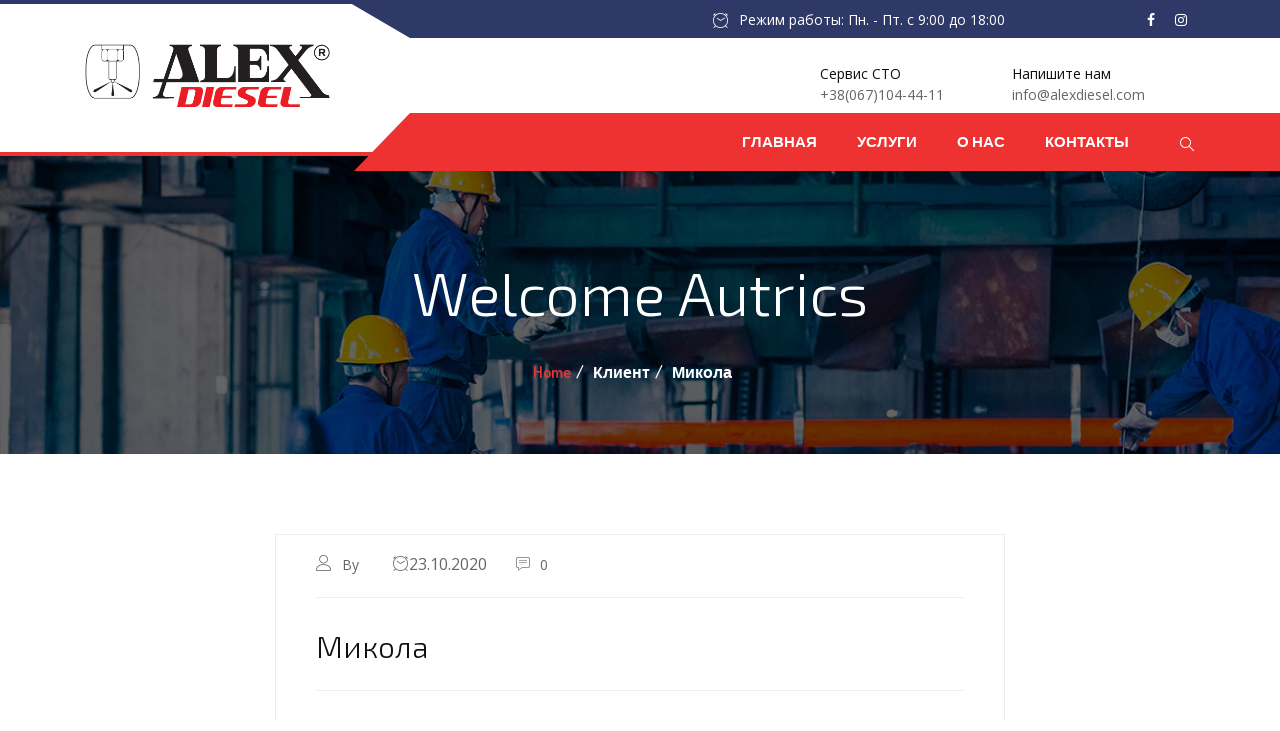

--- FILE ---
content_type: text/html; charset=UTF-8
request_url: https://alexdiesel.com/clients/mikola/
body_size: 8535
content:
<!DOCTYPE html>
 <html lang="ru-RU" prefix="og: https://ogp.me/ns#"> 

      <head>
         <meta charset="UTF-8">
         <meta name="viewport" content="width=device-width, initial-scale=1, maximum-scale=1">
                  <link href="https://fonts.googleapis.com/css?family=Open+Sans%3Aregular%2C100%2C700%2C900%7CExo+2%3A300%2C100%2C700%2C900" rel="stylesheet"> 
         
<!-- SEO от Rank Math - https://rankmath.com/ -->
<title>Микола - AlexDiesel (Алекс Дизель)</title>
<meta name="robots" content="follow, index, max-snippet:-1, max-video-preview:-1, max-image-preview:large"/>
<link rel="canonical" href="https://alexdiesel.com/clients/mikola/" />
<meta property="og:locale" content="ru_RU" />
<meta property="og:type" content="article" />
<meta property="og:title" content="Микола - AlexDiesel (Алекс Дизель)" />
<meta property="og:url" content="https://alexdiesel.com/clients/mikola/" />
<meta property="og:site_name" content="AlexDiesel (Алекс Дизель)" />
<meta name="twitter:card" content="summary_large_image" />
<meta name="twitter:title" content="Микола - AlexDiesel (Алекс Дизель)" />
<script type="application/ld+json" class="rank-math-schema">{"@context":"https://schema.org","@graph":[{"@type":"BreadcrumbList","@id":"https://alexdiesel.com/clients/mikola/#breadcrumb","itemListElement":[{"@type":"ListItem","position":"1","item":{"@id":"https://alexdiesel.com","name":"\u0414\u0438\u0437\u0435\u043b\u044c \u0426\u0435\u043d\u0442\u0440 - \u0410\u043b\u0435\u043a\u0441 \u0414\u0438\u0437\u0435\u043b\u044c"}},{"@type":"ListItem","position":"2","item":{"@id":"https://alexdiesel.com/clients/mikola/","name":"\u041c\u0438\u043a\u043e\u043b\u0430"}}]}]}</script>
<!-- /Rank Math WordPress SEO плагин -->

<link rel='dns-prefetch' href='//fonts.googleapis.com' />
<link rel='dns-prefetch' href='//s.w.org' />
<link rel="alternate" type="application/rss+xml" title="AlexDiesel (Алекс Дизель) &raquo; Лента" href="https://alexdiesel.com/feed/" />
<link rel="alternate" type="application/rss+xml" title="AlexDiesel (Алекс Дизель) &raquo; Лента комментариев" href="https://alexdiesel.com/comments/feed/" />
		<script type="text/javascript">
			window._wpemojiSettings = {"baseUrl":"https:\/\/s.w.org\/images\/core\/emoji\/13.0.1\/72x72\/","ext":".png","svgUrl":"https:\/\/s.w.org\/images\/core\/emoji\/13.0.1\/svg\/","svgExt":".svg","source":{"concatemoji":"https:\/\/alexdiesel.com\/wp-includes\/js\/wp-emoji-release.min.js?ver=5.7.14"}};
			!function(e,a,t){var n,r,o,i=a.createElement("canvas"),p=i.getContext&&i.getContext("2d");function s(e,t){var a=String.fromCharCode;p.clearRect(0,0,i.width,i.height),p.fillText(a.apply(this,e),0,0);e=i.toDataURL();return p.clearRect(0,0,i.width,i.height),p.fillText(a.apply(this,t),0,0),e===i.toDataURL()}function c(e){var t=a.createElement("script");t.src=e,t.defer=t.type="text/javascript",a.getElementsByTagName("head")[0].appendChild(t)}for(o=Array("flag","emoji"),t.supports={everything:!0,everythingExceptFlag:!0},r=0;r<o.length;r++)t.supports[o[r]]=function(e){if(!p||!p.fillText)return!1;switch(p.textBaseline="top",p.font="600 32px Arial",e){case"flag":return s([127987,65039,8205,9895,65039],[127987,65039,8203,9895,65039])?!1:!s([55356,56826,55356,56819],[55356,56826,8203,55356,56819])&&!s([55356,57332,56128,56423,56128,56418,56128,56421,56128,56430,56128,56423,56128,56447],[55356,57332,8203,56128,56423,8203,56128,56418,8203,56128,56421,8203,56128,56430,8203,56128,56423,8203,56128,56447]);case"emoji":return!s([55357,56424,8205,55356,57212],[55357,56424,8203,55356,57212])}return!1}(o[r]),t.supports.everything=t.supports.everything&&t.supports[o[r]],"flag"!==o[r]&&(t.supports.everythingExceptFlag=t.supports.everythingExceptFlag&&t.supports[o[r]]);t.supports.everythingExceptFlag=t.supports.everythingExceptFlag&&!t.supports.flag,t.DOMReady=!1,t.readyCallback=function(){t.DOMReady=!0},t.supports.everything||(n=function(){t.readyCallback()},a.addEventListener?(a.addEventListener("DOMContentLoaded",n,!1),e.addEventListener("load",n,!1)):(e.attachEvent("onload",n),a.attachEvent("onreadystatechange",function(){"complete"===a.readyState&&t.readyCallback()})),(n=t.source||{}).concatemoji?c(n.concatemoji):n.wpemoji&&n.twemoji&&(c(n.twemoji),c(n.wpemoji)))}(window,document,window._wpemojiSettings);
		</script>
		<style type="text/css">
img.wp-smiley,
img.emoji {
	display: inline !important;
	border: none !important;
	box-shadow: none !important;
	height: 1em !important;
	width: 1em !important;
	margin: 0 .07em !important;
	vertical-align: -0.1em !important;
	background: none !important;
	padding: 0 !important;
}
</style>
	<link rel='stylesheet' id='wp-block-library-css'  href='https://alexdiesel.com/wp-includes/css/dist/block-library/style.min.css?ver=5.7.14' type='text/css' media='all' />
<link rel='stylesheet' id='contact-form-7-css'  href='https://alexdiesel.com/wp-content/plugins/contact-form-7/includes/css/styles.css?ver=5.5.6.1' type='text/css' media='all' />
<link rel='stylesheet' id='autrics-fonts-css'  href='https://fonts.googleapis.com/css?family=Dosis%3A400%2C500%2C600%2C700%2C700i%7CRoboto%3A400%2C500%2C700&#038;ver=2.4' type='text/css' media='all' />
<link rel='stylesheet' id='bootstrap-css'  href='https://alexdiesel.com/wp-content/themes/autrics/assets/css/bootstrap.min.css?ver=2.4' type='text/css' media='all' />
<link rel='stylesheet' id='font-awesome-css'  href='https://alexdiesel.com/wp-content/plugins/elementor/assets/lib/font-awesome/css/font-awesome.min.css?ver=4.7.0' type='text/css' media='all' />
<link rel='stylesheet' id='icon-font-css'  href='https://alexdiesel.com/wp-content/themes/autrics/assets/css/icofont.css?ver=2.4' type='text/css' media='all' />
<link rel='stylesheet' id='magnific-popup-css'  href='https://alexdiesel.com/wp-content/themes/autrics/assets/css/magnific-popup.css?ver=2.4' type='text/css' media='all' />
<link rel='stylesheet' id='owlcarousel-css'  href='https://alexdiesel.com/wp-content/themes/autrics/assets/css/owlcarousel.min.css?ver=2.4' type='text/css' media='all' />
<link rel='stylesheet' id='woocommerce-css'  href='https://alexdiesel.com/wp-content/themes/autrics/assets/css/woocommerce.css?ver=2.4' type='text/css' media='all' />
<link rel='stylesheet' id='select2-full-style-css'  href='https://alexdiesel.com/wp-content/themes/autrics/assets/css/select2.min.css?ver=2.4' type='text/css' media='all' />
<link rel='stylesheet' id='autrics-gutenberg-custom-css'  href='https://alexdiesel.com/wp-content/themes/autrics/assets/css/gutenberg-custom.css?ver=2.4' type='text/css' media='all' />
<link rel='stylesheet' id='autrics-style-css'  href='https://alexdiesel.com/wp-content/themes/autrics/assets/css/master.css?ver=2.4' type='text/css' media='all' />
<style id='autrics-style-inline-css' type='text/css'>

        body{ font-family:"Open Sans";font-size:16px;font-weight:regular; }

        h1,h2{
            font-family:"Exo 2";font-weight:300;
        }
        h3,h4{ font-family:"Open Sans";font-size:24px;font-weight:regular; }
     

        body{
            background-color: #fff;
        }
      
        .single-intro-text .count-number,
        .header-angle:after,
        .ts-header:after,
        .navbar-nav .nav-item .dropdown-menu li a:hover, .navbar-nav .nav-item .dropdown-menu li a.active,
        .copyright .back-btn,
      
        .owl-carousel.owl-loaded .owl-nav button,
        .title-section-area .section-title:before,
        .owl-carousel.owl-loaded .owl-nav .owl-next.disabled, .owl-carousel.owl-loaded .owl-nav .owl-prev.disabled,
        .service-content .service-icon,
        .owl-carousel .owl-dots button.active,
        .ts-latest-post .post-body .post-date,
        .ts-header-classic .header-angle .ts-navbar,
        .ts-header-classic .header-angle .navbar-light,
        .quote-btn-area .btn,
        .ts-team-standard .ts-team-info .team-content .team-name,
        .ts-tab.nav-tabs .nav-link.active,
        .column-title:before, .column-title-sm:before,
        .ts-top-bar-2.standard,
        .ts-header-transparent .navbar .nav-item .nav-link:after,
        .tag-lists a:hover, .tagcloud a:hover,
        .widget_search .input-group-btn, .search-forms .input-group-btn,
        .blog-post-comment .btn-comments,
        .footer-main .footer-social ul li a:hover,
        .post-content.post-single .post-body .post-footer .post-tags a:hover,
        .ts-pricing-table-standard .plan.plan-highlight .plan-price,
        .plan .plan-tag,
        .button-normal .btn,
        .service-menu li:hover,
        #preloader,
        .ts-header-standard .ts-logo-area .navbar .nav-item .nav-link.active:after,
        .woocommerce ul.products li.product .button,.woocommerce ul.products li.product .added_to_cart,
        .woocommerce nav.woocommerce-pagination ul li a:focus, .woocommerce nav.woocommerce-pagination ul li a:hover, .woocommerce nav.woocommerce-pagination ul li span.current,
        .woocommerce #respond input#submit.alt, .woocommerce a.button.alt, .woocommerce button.button.alt, .woocommerce input.button.alt,.sponsor-web-link a:hover i, .woocommerce .widget_price_filter .ui-slider .ui-slider-range,
        .woocommerce span.onsale
        {
            background-color: #ee3131;
        }

        .ts-slider-area.owl-carousel .owl-nav button:hover{
            background-color: #ee3131 !important;
        }
        .slider-content h1 span,
        .testimonial-body .quote-icon,
        .ts-latest-post:hover .post-body .post-title a,
        .ts-latest-post:hover .post-body .readmore,
        .ts-service-wrapper:hover .service-content h3, .ts-service-wrapper:hover .service-content h3 > a,
        .ts-service-wrapper:hover .readmore,
        .testimonial-item-single.with-bg .quote-item:before,
        .ts-header-standard .ts-logo-area .navbar-light .navbar-nav .nav-link:focus,
         .ts-header-standard .ts-logo-area .navbar-light .navbar-nav .nav-link:hover,
         .ts-feature-standard .feature-single.feature-single:hover h3 a,
         .ts-team-info:hover .team-content .team-name,
         .ts-team-info .team-content .team-details .team-rating,
         .ts-header-transparent .navbar-light .navbar-nav .nav-link:focus, 
         .ts-header-transparent .navbar-light .navbar-nav .nav-link:hover,
         .post .post-body .entry-title a:hover,
         .readmore,
         .sidebar .widget_archive ul li a:hover,
         .sidebar .widget_categories ul li a:hover,
         .recent-post-widget .media-body .entry-title a:hover,
         .post .post-quote-content .entry-header i,
         .breadcrumb li a,
         .post-content.post-single .post-body .entry-content blockquote p cite,
         blockquote:before,
         .testimonial-item-wrapper .quote-item i,
         .top-contact-info li span,
         .ts-header-transparent .navbar-light .navbar-nav .active>.nav-link,
          .ts-header-transparent .navbar-light .navbar-nav .nav-link.active, 
          .ts-header-transparent .navbar-light .navbar-nav .nav-link:hover:before,
           .ts-header-transparent .navbar-light .navbar-nav .nav-link.show, 
           .ts-header-standard .ts-logo-area .navbar-light .navbar-nav .active>.nav-link, 
           .ts-header-standard .ts-logo-area .navbar-light .navbar-nav .nav-link.active
         .ts-header-transparent .navbar-light .navbar-nav .show>.nav-link,
         .post-content .post-footer .readmore:hover,
         .post-navigation span:hover, .post-navigation h3:hover,
         .woocommerce ul.products li.product .price, 
         .woocommerce ul.products li.product .woocommerce-loop-product__title:hover
         {
            color: #ee3131;
        }
        .ts-latest-post .post-body .post-date:before,
        .ts-latest-post:hover .post-body .post-date:before{
            border-top-color: #ee3131;
        }
        .ts-latest-post:hover .post-body .readmore i,
        .ts-header-classic .header-angle .ts-navbar,
        .ts-service-wrapper:hover .readmore i,
        .readmore i,
        .footer-main .footer-social ul li a:hover{
            border-color: #ee3131;
        }
        .header-angle:before,
        .ts-header-classic .header-angle .navbar-light:before{
            border-right-color: #ee3131;
        }

        .ts-team-standard .ts-team-info .team-content .team-name:before,
        .ts-pricing-table-standard .plan.plan-highlight .plan-price:after{
            border-top-color: #ee3131;
        }
        .ts-tab.nav-tabs .nav-link.active:after{
            border-left-color: #ee3131;
        }

        
        .copyright{
         background: #2f3967;
       } 
       .ts-team-standard .ts-team-info:hover .team-content .team-name{
           color: #fff;
       }

       /* -- secondary color-- */
       .ts-top-bar:before,
       .top-bar-angle:after,
       .ts-top-bar-2.classic,
       .button-normal .btn:hover,
       .woocommerce ul.products li.product .added_to_cart:hover, .woocommerce #respond input#submit.alt:hover, .woocommerce a.button.alt:hover, .woocommerce button.button.alt:hover, .woocommerce input.button.alt:hover,.woocommerce .widget_price_filter .ui-slider .ui-slider-handle{
           background-color:  #2f3967;
       }

       .feature-single .feature-icon,
       .woocommerce ul.products li.product .woocommerce-loop-product__title{
           color: #2f3967;
       }

       .top-bar-angle:before{
        border-right-color: #2f3967;
        border-left-color: #2f3967;
       }
       .btn:after{
        background: url('data:image/svg+xml;utf8,<svg version="1.1" id="Layer_1" xmlns="http://www.w3.org/2000/svg" xmlns:xlink="http://www.w3.org/1999/xlink" x="0px" y="0px" viewBox="0 0 180 50" preserveAspectRatio="none"><g><polygon fill-rule="evenodd" clip-rule="evenodd" fill="rgb(238, 49, 49)" points="0,0 0,50 166,50 180,37 180,0"/></g></svg>') no-repeat;
       }
       .btn:hover:after{
        background: url('data:image/svg+xml;utf8,<svg version="1.1" id="Layer_1" xmlns="http://www.w3.org/2000/svg" xmlns:xlink="http://www.w3.org/1999/xlink" x="0px" y="0px" viewBox="0 0 180 50" preserveAspectRatio="none"><g><polygon fill-rule="evenodd" clip-rule="evenodd" fill="rgb(47, 57, 103)" points="0,0 0,50 166,50 180,37 180,0"/></g></svg>') no-repeat;
       }
       .btn-after:after{
            background: url('data:image/svg+xml;utf8,<svg version="1.1" id="Layer_1" xmlns="http://www.w3.org/2000/svg" xmlns:xlink="http://www.w3.org/1999/xlink" x="0px" y="0px" viewBox="0 0 180 50" preserveAspectRatio="none"><g><polygon fill-rule="evenodd" clip-rule="evenodd" fill="rgb(238, 49, 49)" points="0,0 0,50 166,50 180,37 180,0"/></g></svg>') no-repeat;
       }
       .btn-after:hover:after{
            background: url('data:image/svg+xml;utf8,<svg version="1.1" id="Layer_1" xmlns="http://www.w3.org/2000/svg" xmlns:xlink="http://www.w3.org/1999/xlink" x="0px" y="0px" viewBox="0 0 180 50" preserveAspectRatio="none"><g><polygon fill-rule="evenodd" clip-rule="evenodd" fill="rgb(47, 57, 103)" points="0,0 0,50 166,50 180,37 180,0"/></g></svg>') no-repeat;
       }
    
    

        
        .footer{
            background: #1a1831;
            padding-top: 0px;
        }
        .footer-main:before{
            background:url(https://alexdiesel.com/wp-content/themes/autrics/assets/images/pattern/footer_img.png);
        }
        
        .copyright{
         background:;
      }
     
</style>
<link rel='stylesheet' id='parent-style-css'  href='https://alexdiesel.com/wp-content/themes/autrics-child/style.css?ver=5.7.14' type='text/css' media='all' />
<script type='text/javascript' src='https://alexdiesel.com/wp-includes/js/jquery/jquery.min.js?ver=3.5.1' id='jquery-core-js'></script>
<script type='text/javascript' src='https://alexdiesel.com/wp-includes/js/jquery/jquery-migrate.min.js?ver=3.3.2' id='jquery-migrate-js'></script>
<link rel="https://api.w.org/" href="https://alexdiesel.com/wp-json/" /><link rel="EditURI" type="application/rsd+xml" title="RSD" href="https://alexdiesel.com/xmlrpc.php?rsd" />
<link rel="wlwmanifest" type="application/wlwmanifest+xml" href="https://alexdiesel.com/wp-includes/wlwmanifest.xml" /> 
<meta name="generator" content="WordPress 5.7.14" />
<link rel='shortlink' href='https://alexdiesel.com/?p=2612' />
<link rel="alternate" type="application/json+oembed" href="https://alexdiesel.com/wp-json/oembed/1.0/embed?url=https%3A%2F%2Falexdiesel.com%2Fclients%2Fmikola%2F" />
<link rel="alternate" type="text/xml+oembed" href="https://alexdiesel.com/wp-json/oembed/1.0/embed?url=https%3A%2F%2Falexdiesel.com%2Fclients%2Fmikola%2F&#038;format=xml" />
  <!-- Global site tag (gtag.js) - Google Analytics -->
<script async src="https://www.googletagmanager.com/gtag/js?id=UA-165565819-1"></script>
<script>
  window.dataLayer = window.dataLayer || [];
  function gtag(){dataLayer.push(arguments);}
  gtag('js', new Date());

  gtag('config', 'UA-165565819-1');
</script>
  <link rel="icon" href="https://alexdiesel.com/wp-content/uploads/2020/11/favicon-1.png" sizes="32x32" />
<link rel="icon" href="https://alexdiesel.com/wp-content/uploads/2020/11/favicon-1.png" sizes="192x192" />
<link rel="apple-touch-icon" href="https://alexdiesel.com/wp-content/uploads/2020/11/favicon-1.png" />
<meta name="msapplication-TileImage" content="https://alexdiesel.com/wp-content/uploads/2020/11/favicon-1.png" />
      </head>

      <body class="clients-template-default single single-clients postid-2612  sidebar-inactive elementor-default elementor-kit-2132" >
	
<div class="ts-top-bar">
   <div class="top-bar-angle">
      <div class="container">
               <div class="row">
            <div class="col-lg-6 col-md-4"></div>
            <div class="col-lg-4 col-md-5">
                              <div class="top-bar-event ts-top">
                  <i class="icon icon-clock"></i><span>Режим работы: Пн. - Пт. с 9:00 до 18:00</span>
               </div> <!-- Top Bar Text End -->
               
            </div> <!-- Col End -->
            <div class="col-lg-2 col-md-3 text-right">
                              <div class="top-bar-social-icon ml-auto">
                  <ul>
                                          <li><a href="https://www.facebook.com/alexdieselcom/" target="_blank"><i class="fa fa-facebook"></i></a></li>
                                          <li><a href="#" target="_blank"><i class="fa fa-instagram"></i></a></li>
                      
                  </ul>
               </div> <!-- Social End -->
                           </div><!-- Col End -->
         </div> <!-- Row End -->
               </div> <!-- Container End -->
   </div> <!-- Angle Bar End -->
</div>



<!-- header nav start-->
<header class="ts-header header-default">
      <div class="ts-logo-area">
         <div class="container">
            <div class="row align-items-center">
               <div class="col-md-4">
               <a class="ts-logo" href="https://alexdiesel.com/">
                  <img src="//alexdiesel.com/wp-content/uploads/2020/05/logo_alexdiesel.png" alt="AlexDiesel (Алекс Дизель)">
               </a>
               </div> <!-- Col End -->
               <div class="col-md-8 float-right">
                  <ul class="top-contact-info">
                           
              
                        <li>
                                                         <span><i class="icon"></i></span>
                                                      <div class="info-wrapper">
                              <p class="info-title">Сервис СТО</p>
                                                               <p class="info-subtitle">
                                    +38(067)104-44-11                                 </p>
                              
                           </div>
                        </li> <!-- li End -->
                              
                        <li>
                                                         <span><i class="icon"></i></span>
                              
                           
                           <div class="info-wrapper">
                              <p class="info-title">
                                 Напишите нам                              </p>
                                                               <p class="info-subtitle">
                                    info@alexdiesel.com                                 </p>
                                                            
                           </div>
                        </li> <!-- Li End -->
              
                        
                                       </ul> <!-- Contact info End -->
               </div> <!-- Col End -->
            </div> <!-- Row End -->
         </div> <!-- Container End -->
      </div> <!-- Logo End -->
        
      <!-- navigation start --> 
      <div class="header-angle  ">
         <div class="container">
            <nav class="navbar navbar-expand-lg navbar-light">
               <button class="navbar-toggler" type="button" data-toggle="collapse" data-target="#navbarSupportedContent" aria-controls="navbarSupportedContent"
                  aria-expanded="false" aria-label="Toggle navigation">
                  <span class="navbar-toggler-icon"></span>
               </button><!-- End of Navbar toggler -->
               <div class="sticky-logo">
                  <a class="ts-logo d-none" href="https://alexdiesel.com/" class="ts-logo">
                        <img src="//autoblog.com.ua/wp-content/uploads/2020/02/logo-3.png" alt="AlexDiesel (Алекс Дизель)">
                     </a>
               </div>
               <div class="collapse navbar-collapse justify-content-end ts-navbar" id="navbarSupportedContent">
               
	<div id="primary-nav" class="menu-main-menu-container"><ul id="main-menu" class="navbar-nav"><li id="menu-item-55" class="menu-item menu-item-type-post_type menu-item-object-page menu-item-home menu-item-55 nav-item"><a href="https://alexdiesel.com/" class="nav-link">Главная</a></li>
<li id="menu-item-2174" class="menu-item menu-item-type-post_type menu-item-object-page menu-item-2174 nav-item"><a href="https://alexdiesel.com/services/" class="nav-link">Услуги</a></li>
<li id="menu-item-2417" class="menu-item menu-item-type-post_type menu-item-object-page menu-item-2417 nav-item"><a href="https://alexdiesel.com/about-us/" class="nav-link">О нас</a></li>
<li id="menu-item-78" class="menu-item menu-item-type-post_type menu-item-object-page menu-item-78 nav-item"><a href="https://alexdiesel.com/contact/" class="nav-link">Контакты</a></li>
</ul></div>  




               </div> <!-- End of navbar collapse -->
                                 <div class="cart-link">
                     <form action="https://alexdiesel.com/">
                        <span class="header-search-icon"><i class="icon icon-search show"></i></span>
                        <span class="search-close"><i class="icon icon-cross"></i></span>
                        <div class="search-box">
                           <input type="search" name="s" id="search" placeholder="Type here and Search...">
                        </div>
                     </form>
                  </div>
                                
            </nav> <!-- End of Nav -->
      </div> <!-- End of Container -->
   </div> <!-- End of Header Angle-->
               


</header><!-- Header end -->


   

<div class="banner-area bg-overlay  " id="banner-area" style="background-image:url(https://alexdiesel.com/wp-content/themes/autrics/assets/images/banner/blog_banner.jpg);" >
      <div class="container">
         <div class="row">
            <div class="col-md-12">
               <div class="banner-heading">
             
               <h1 class="banner-title">
               Welcome Autrics 
               </h1> 
           
                                    <ol class="breadcrumb" data-wow-duration="2s"><li><a href="https://alexdiesel.com">Home</a></li> <li>Клиент</li>  <li>Микола</li></ol>                           </div><!-- Banner Heading end -->
            </div><!-- Col end-->
         </div><!-- Row end-->
      </div><!-- Container end-->
   </div><!-- Banner area end-->
<div id="main-content" class="main-container blog-single"  role="main">
    <div class="container">
        <div class="row">
			            <div class="col-md-8 mx-auto">
									<article id="post-2612" class="post-content post-single post-2612 clients type-clients status-publish hentry">
						
		<div class="post-body clearfix">

		<!-- Article header -->
		<header class="entry-header clearfix">
				<div class="post-meta">
		<span class="post-author"><i class="icon icon-user"></i><a href="https://alexdiesel.com/author/">By </a></span><span class="post-meta-date"> <i class="icon icon-clock"></i>23.10.2020</span> <span class="post-comment"><i class="icon icon-comment"></i><a href="#" class="comments-link"></a>0</span>	</div>
			<h2 class="entry-title">
				Микола			</h2>
		</header><!-- header end -->

		<!-- Article content -->
		<div class="entry-content clearfix">
			         <div class="post-footer clearfix">
                     </div> <!-- .entry-footer -->
			
         		</div> <!-- end entry-content -->
   </div> <!-- end post-body -->
				  </article>
					 
					
						<nav class="post-navigation clearfix">
		<div class="post-previous">
							<a href="https://alexdiesel.com/clients/nazar/">
					<h3>
					  Назар				  </h3>
					<span><i class="fa fa-long-arrow-left"></i>Previous post</span>
				</a>
					</div>
		<div class="post-next">
							<a href="https://alexdiesel.com/clients/vladislav/">
				
					<h3>
						Владислав					</h3>

					<span>Next post <i class="fa fa-long-arrow-right"></i></span>
				</a>
					</div>
	</nav>
               
				            </div> <!-- .col-md-8 -->
            

        </div> <!-- .row -->
    </div> <!-- .container -->
</div> <!--#main-content -->

       
   <footer style='padding-top:0px' class="footer" id="footer">
               
               <div class="footer-main"  >
                  <div class="container">
                     <div class="row">
                        <div class="col-lg-3 col-md-6 footer-widget footer-about">
                     
                        <div id="media_image-2" class="widget widget_media_image"><a href="https://alexdiesel.com/"><img width="333" height="108" src="https://alexdiesel.com/wp-content/uploads/2020/02/logo-3.png" class="image wp-image-2126  attachment-full size-full" alt="AlexDiesel (Алекс Дизель)" loading="lazy" style="max-width: 100%; height: auto;" srcset="https://alexdiesel.com/wp-content/uploads/2020/02/logo-3.png 333w, https://alexdiesel.com/wp-content/uploads/2020/02/logo-3-300x97.png 300w" sizes="(max-width: 333px) 100vw, 333px" /></a></div><div id="text-2" class="widget widget_text">			<div class="textwidget"><p><a><strong>Автосервис AlexDiesel</strong> производит специализированную качественную </a><strong>диагностику</strong> и <strong>ремонт топливной аппаратуры</strong> дизельных двигателей легковых автомобилей, микроавтобусов и грузовых авто.</p>
</div>
		</div><div id="xs-social-5" class="widget automobil-widget">		<div class="footer-social">
			<ul class="unstyled xs-social-list xs-social-list-v6 automobil-social-list ">

							<li><a href="https://www.facebook.com/alexdieselcom/"><i class="fa fa-facebook"></i></a></li>
				
				
				
				
									<li><a href="#"><i class="fa fa-instagram"></i></a></li>
				
																																
				
												
							</ul>
		</div><!-- Footer social end -->

		</div>                        </div> <!-- Col End -->
                        <!-- About us end-->
                        <div class="col-lg-3 col-md-6 footer-widget widget-service">
                           <div id="nav_menu-2" class="footer-area-2 widget_nav_menu"><h4 class="widget-title"><span>Услуги</span></h4><div class="menu-service-container"><ul id="menu-service" class="menu"><li id="menu-item-1594" class="menu-item menu-item-type-post_type menu-item-object-ts_service menu-item-1594"><a href="https://alexdiesel.com/service/kompleksnaya-kompyuternaya-diagnostika/">Комплексная компьютерная диагностика</a></li>
<li id="menu-item-1595" class="menu-item menu-item-type-post_type menu-item-object-ts_service menu-item-1595"><a href="https://alexdiesel.com/service/diagnostika-nasosov-i-forsunok-na-stende/">Диагностика насосов и форсунок на стенде</a></li>
<li id="menu-item-1596" class="menu-item menu-item-type-post_type menu-item-object-ts_service menu-item-1596"><a href="https://alexdiesel.com/service/remont-ryadnyh-tnvd/">Ремонт рядных ТНВД</a></li>
<li id="menu-item-1597" class="menu-item menu-item-type-post_type menu-item-object-ts_service menu-item-1597"><a href="https://alexdiesel.com/service/remont-common-rail-forsunok/">Ремонт Common Rail форсунок</a></li>
<li id="menu-item-1598" class="menu-item menu-item-type-post_type menu-item-object-ts_service menu-item-1598"><a href="https://alexdiesel.com/service/remont-mehanicheskih-i-dvuhstupenchatyh-forsunok/">Ремонт механических и двухступенчатых форсунок</a></li>
</ul></div></div>                        </div> <!-- Col End -->
                        <div class="col-lg-3 col-md-6 footer-widget news-widget">
                        
		<div id="recent-posts-3" class="footer-area-3 widget_recent_entries">
		<h4 class="widget-title"><span>Новости</span></h4>
		<ul>
											<li>
					<a href="https://alexdiesel.com/raspyliteli/">Распылители</a>
											<span class="post-date">11.03.2020</span>
									</li>
											<li>
					<a href="https://alexdiesel.com/sistemnyj-obzor-ryadnyh-tnvd/">Системный обзор рядных ТНВД</a>
											<span class="post-date">11.03.2020</span>
									</li>
											<li>
					<a href="https://alexdiesel.com/servisnyj-czentr-aleks-dizel/">Сервисный центр Алекс-Дизель</a>
											<span class="post-date">11.03.2020</span>
									</li>
					</ul>

		</div>                        </div> <!-- Col End -->
                        <div class="col-lg-3 col-md-6 footer-widget">
                        <div id="xs-service-3" class="widget automobil-widget"><h4 class="widget-title"><span>Режим работы </span></h4>	
	     <ul class="unstyled service-time">
	     	       	                     <li>
                        <span> Понедельник </span>
                        <span>9.00 - 18.00</span>
                     </li>
                                        	                     <li>
                        <span> Вторник</span>
                        <span>9.00 - 18.00</span>
                     </li>
                                          	                     <li>
                        <span> Среда</span>
                        <span>9.00 - 18.00</span>
                     </li>
                                          	                     <li>
                        <span> Четверг</span>
                        <span>9.00 - 18.00</span>
                     </li>
                                          	                     <li>
                        <span> Пятница</span>
                        <span>9.00 - 18.00</span>
                     </li>
                     
                     
                     
                  
                  </ul> <!-- Service Time -->


		</div>                        </div> <!-- Col End -->
                     </div><!-- Content row end-->
                  </div><!-- Container end-->
               </div><!-- Footer Main-->
              
      <div class="copyright">
            <div class="container">
               <div class="row">
                  <div class="col-lg-6 col-md-12">
                     <div class="copyright-info">
                     <span  >&copy; 2020 AlexDiesel | <a href="https://alexdiesel.com/privacy-policy/"><span style="color:#fff">Политика конфиденциальности</span></a></span>
                     </div>
                  </div>
                                 <div class="col-lg-6 col-md-12">
                       
                  </div> <!-- Col End -->
                   
               </div><!-- Row end-->
               
            </div><!-- Container end-->
                  </div><!-- Copyright end-->
   </footer> <!-- Footer End -->
      

<!--Start of Tawk.to Script (0.9.3)-->
<script id="tawk-script" type="text/javascript">
var Tawk_API = Tawk_API || {};
var Tawk_LoadStart=new Date();
(function(){
	var s1 = document.createElement( 'script' ),s0=document.getElementsByTagName( 'script' )[0];
	s1.async = true;
	s1.src = 'https://embed.tawk.to/5e82fefe35bcbb0c9aac25f9/default';
	s1.charset = 'UTF-8';
	s1.setAttribute( 'crossorigin','*' );
	s0.parentNode.insertBefore( s1, s0 );
})();
</script>
<!--End of Tawk.to Script (0.9.3)-->

<script type='text/javascript' src='https://alexdiesel.com/wp-includes/js/jquery/ui/core.min.js?ver=1.12.1' id='jquery-ui-core-js'></script>
<script type='text/javascript' src='https://alexdiesel.com/wp-includes/js/jquery/ui/datepicker.min.js?ver=1.12.1' id='jquery-ui-datepicker-js'></script>
<script type='text/javascript' id='jquery-ui-datepicker-js-after'>
jQuery(document).ready(function(jQuery){jQuery.datepicker.setDefaults({"closeText":"\u0417\u0430\u043a\u0440\u044b\u0442\u044c","currentText":"\u0421\u0435\u0433\u043e\u0434\u043d\u044f","monthNames":["\u042f\u043d\u0432\u0430\u0440\u044c","\u0424\u0435\u0432\u0440\u0430\u043b\u044c","\u041c\u0430\u0440\u0442","\u0410\u043f\u0440\u0435\u043b\u044c","\u041c\u0430\u0439","\u0418\u044e\u043d\u044c","\u0418\u044e\u043b\u044c","\u0410\u0432\u0433\u0443\u0441\u0442","\u0421\u0435\u043d\u0442\u044f\u0431\u0440\u044c","\u041e\u043a\u0442\u044f\u0431\u0440\u044c","\u041d\u043e\u044f\u0431\u0440\u044c","\u0414\u0435\u043a\u0430\u0431\u0440\u044c"],"monthNamesShort":["\u042f\u043d\u0432","\u0424\u0435\u0432","\u041c\u0430\u0440","\u0410\u043f\u0440","\u041c\u0430\u0439","\u0418\u044e\u043d","\u0418\u044e\u043b","\u0410\u0432\u0433","\u0421\u0435\u043d","\u041e\u043a\u0442","\u041d\u043e\u044f","\u0414\u0435\u043a"],"nextText":"\u0414\u0430\u043b\u0435\u0435","prevText":"\u041d\u0430\u0437\u0430\u0434","dayNames":["\u0412\u043e\u0441\u043a\u0440\u0435\u0441\u0435\u043d\u044c\u0435","\u041f\u043e\u043d\u0435\u0434\u0435\u043b\u044c\u043d\u0438\u043a","\u0412\u0442\u043e\u0440\u043d\u0438\u043a","\u0421\u0440\u0435\u0434\u0430","\u0427\u0435\u0442\u0432\u0435\u0440\u0433","\u041f\u044f\u0442\u043d\u0438\u0446\u0430","\u0421\u0443\u0431\u0431\u043e\u0442\u0430"],"dayNamesShort":["\u0412\u0441","\u041f\u043d","\u0412\u0442","\u0421\u0440","\u0427\u0442","\u041f\u0442","\u0421\u0431"],"dayNamesMin":["\u0412\u0441","\u041f\u043d","\u0412\u0442","\u0421\u0440","\u0427\u0442","\u041f\u0442","\u0421\u0431"],"dateFormat":"dd.mm.yy","firstDay":1,"isRTL":false});});
</script>
<script type='text/javascript' src='https://alexdiesel.com/wp-includes/js/dist/vendor/wp-polyfill.min.js?ver=7.4.4' id='wp-polyfill-js'></script>
<script type='text/javascript' id='wp-polyfill-js-after'>
( 'fetch' in window ) || document.write( '<script src="https://alexdiesel.com/wp-includes/js/dist/vendor/wp-polyfill-fetch.min.js?ver=3.0.0"></scr' + 'ipt>' );( document.contains ) || document.write( '<script src="https://alexdiesel.com/wp-includes/js/dist/vendor/wp-polyfill-node-contains.min.js?ver=3.42.0"></scr' + 'ipt>' );( window.DOMRect ) || document.write( '<script src="https://alexdiesel.com/wp-includes/js/dist/vendor/wp-polyfill-dom-rect.min.js?ver=3.42.0"></scr' + 'ipt>' );( window.URL && window.URL.prototype && window.URLSearchParams ) || document.write( '<script src="https://alexdiesel.com/wp-includes/js/dist/vendor/wp-polyfill-url.min.js?ver=3.6.4"></scr' + 'ipt>' );( window.FormData && window.FormData.prototype.keys ) || document.write( '<script src="https://alexdiesel.com/wp-includes/js/dist/vendor/wp-polyfill-formdata.min.js?ver=3.0.12"></scr' + 'ipt>' );( Element.prototype.matches && Element.prototype.closest ) || document.write( '<script src="https://alexdiesel.com/wp-includes/js/dist/vendor/wp-polyfill-element-closest.min.js?ver=2.0.2"></scr' + 'ipt>' );( 'objectFit' in document.documentElement.style ) || document.write( '<script src="https://alexdiesel.com/wp-includes/js/dist/vendor/wp-polyfill-object-fit.min.js?ver=2.3.4"></scr' + 'ipt>' );
</script>
<script type='text/javascript' id='contact-form-7-js-extra'>
/* <![CDATA[ */
var wpcf7 = {"api":{"root":"https:\/\/alexdiesel.com\/wp-json\/","namespace":"contact-form-7\/v1"}};
/* ]]> */
</script>
<script type='text/javascript' src='https://alexdiesel.com/wp-content/plugins/contact-form-7/includes/js/index.js?ver=5.5.6.1' id='contact-form-7-js'></script>
<script type='text/javascript' src='https://alexdiesel.com/wp-content/themes/autrics/assets/js/bootstrap.min.js?ver=2.4' id='bootstrap-js'></script>
<script type='text/javascript' src='https://alexdiesel.com/wp-content/themes/autrics/assets/js/popper.min.js?ver=2.4' id='popper-js'></script>
<script type='text/javascript' src='https://alexdiesel.com/wp-content/themes/autrics/assets/js/jquery.magnific-popup.min.js?ver=2.4' id='magnific-popup-js'></script>
<script type='text/javascript' src='https://alexdiesel.com/wp-content/themes/autrics/assets/js/owl-carousel.2.3.0.min.js?ver=2.4' id='owl-carousel-js'></script>
<script type='text/javascript' src='https://alexdiesel.com/wp-content/themes/autrics/assets/js/select2.full.min.js?ver=2.4' id='select2-full-js'></script>
<script type='text/javascript' src='https://alexdiesel.com/wp-content/themes/autrics/assets/js/instafeed.min.js?ver=2.4' id='instafeed-js'></script>
<script type='text/javascript' src='https://alexdiesel.com/wp-content/themes/autrics/assets/js/script.js?ver=2.4' id='autrics-main-js'></script>
<script type='text/javascript' src='https://alexdiesel.com/wp-includes/js/wp-embed.min.js?ver=5.7.14' id='wp-embed-js'></script>

</body>
</html>